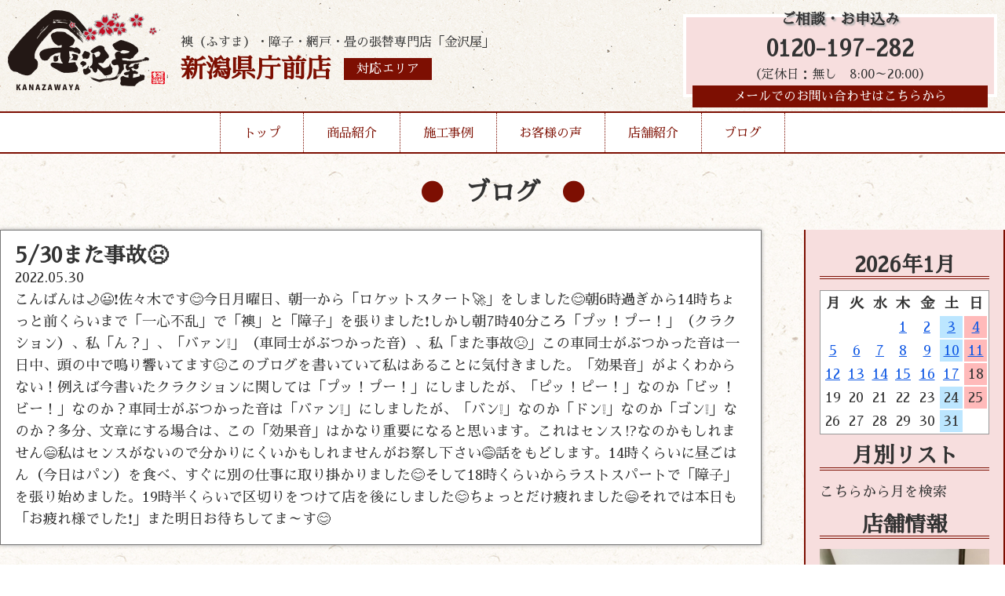

--- FILE ---
content_type: text/html; charset=UTF-8
request_url: http://kanazawaya-niigatakentyomae.com/2022/05/30/5-30%E3%81%BE%E3%81%9F%E4%BA%8B%E6%95%85%F0%9F%98%A3/
body_size: 6009
content:
<!DOCTYPE html>
<html lang="ja">

<head>
	<meta charset="UTF-8">
	<meta http-equiv="x-ua-compatible" content="ie=edge">
	<title>5/30また事故&#x1f623; &#8211; 金沢屋 新潟県庁前店</title>
	<meta name="description" content="">
	<meta name="viewport" content="width=device-width, initial-scale=1">
	<script src="https://code.jquery.com/jquery-3.3.1.min.js" integrity="sha256-FgpCb/KJQlLNfOu91ta32o/NMZxltwRo8QtmkMRdAu8=" crossorigin="anonymous"></script>
	<link rel="stylesheet" href="http://kanazawaya-niigatakentyomae.com/wp-content/themes/kanazawaya-theme/style.css" />
	<link rel="stylesheet" href="http://kanazawaya-niigatakentyomae.com/wp-content/themes/kanazawaya-theme/reset.css" />
	<link rel="stylesheet" href="http://kanazawaya-niigatakentyomae.com/wp-content/themes/kanazawaya-theme/vegas.min.css" />
	<script src="http://kanazawaya-niigatakentyomae.com/wp-content/themes/kanazawaya-theme/vegas.min.js"></script>
	<!--Google Analytics Tag-->
	<!--Google Analytics Tag End-->
	<script>
		$(window).on('load', function() {
			$('#header-nav').addClass('header-nav');
		});

	</script>
	<style>
		body {
			background: url(http://kanazawaya-niigatakentyomae.com/wp-content/themes/kanazawaya-theme/img/body-bg.jpg);
			background-repeat: repeat;
		}

	</style>
</head>

<body class="wp-singular post-template-default single single-post postid-973 single-format-standard wp-theme-kanazawaya-theme">
	<div class="header-wrap">
		<header style="background:url(http://kanazawaya-niigatakentyomae.com/wp-content/themes/kanazawaya-theme/img/header-bg.jpg);background-repeat:repeat-x;">
			<div class="inner">
				<div class="header-logo">
					<a href="http://kanazawaya-niigatakentyomae.com/">
						<h1><img src="http://kanazawaya-niigatakentyomae.com/wp-content/themes/kanazawaya-theme/img/logo.png" alt="張替本舗金沢屋"></h1>
					</a>
					<div class="header-caption">
						<p>襖（ふすま）・障子・網戸・畳の張替専門店「金沢屋」</p>
						<div class="header-caption-sep">
														<h2>新潟県庁前店</h2>
														
							<a href="http://kanazawaya-niigatakentyomae.com/store/">
								<div class="header-area">対応エリア</div>
							</a>
						</div>
					</div>
					<div class="mb-menu-btn">▼MENU▼</div>
				</div>
				<div class="mb-menu">
					<ul>
						<li><a href="http://kanazawaya-niigatakentyomae.com/">トップ</a></li>
						<li><a href="http://kanazawaya-niigatakentyomae.com/menu/">商品紹介</a></li>
						<li><a href="http://kanazawaya-niigatakentyomae.com/works/">施工事例</a></li>
						<li><a href="http://kanazawaya-niigatakentyomae.com/voice/">お客様の声</a></li>
						<li><a href="http://kanazawaya-niigatakentyomae.com/store/">店舗紹介</a></li>
						<li><a href="http://kanazawaya-niigatakentyomae.com/blog/">ブログ</a></li>
						<li><a href="http://kanazawaya-niigatakentyomae.com/info/">お問い合わせ</a></li>
					</ul>
				</div>
				<div class="header-cv">
					<h3>ご相談・お申込み</h3>
										<a href="tel:0120-197-282">0120-197-282</a>
					<p>（定休日：無し　8:00～20:00）</p>
										<a class="header-mail-link" href="http://kanazawaya-niigatakentyomae.com/info/">メールでのお問い合わせはこちらから</a>
				</div>
			</div>
		</header>
		<nav id="header-nav">
			<ul>
				<li><a href="http://kanazawaya-niigatakentyomae.com/">トップ</a></li>
				<li class="drop01-btn"><a href="http://kanazawaya-niigatakentyomae.com/menu/">商品紹介</a></li>
				<li><a href="http://kanazawaya-niigatakentyomae.com/works/">施工事例</a></li>
				<li><a href="http://kanazawaya-niigatakentyomae.com/voice/">お客様の声</a></li>
				<li><a href="http://kanazawaya-niigatakentyomae.com/store/">店舗紹介</a></li>
				<li><a href="http://kanazawaya-niigatakentyomae.com/blog/">ブログ</a></li>
			</ul>
			<span id="slide-line"></span>
		</nav>
		<ul class="drop01">
			<a href="http://kanazawaya-niigatakentyomae.com/menu#fusuma">
				<li>
					<img src="http://kanazawaya-niigatakentyomae.com/wp-content/themes/kanazawaya-theme/img/header-menu-fusuma.jpg" alt="襖">
					<h3>襖</h3>
					<p>多数の柄を取り揃え、経験豊富な職人が、お客様のご希望に沿ったご提案を致します。</p>
				</li>
			</a>
			<a href="http://kanazawaya-niigatakentyomae.com/menu#shouji">
				<li>
					<img src="http://kanazawaya-niigatakentyomae.com/wp-content/themes/kanazawaya-theme/img/header-menu-shouji.jpg" alt="障子">
					<h3>障子</h3>
					<p>普通紙から強化紙、金沢屋オリジナルの障子紙まで、幅広く取り揃えております。</p>
				</li>
			</a>
			<a href="http://kanazawaya-niigatakentyomae.com/menu#amido">
				<li>
					<img src="http://kanazawaya-niigatakentyomae.com/wp-content/themes/kanazawaya-theme/img/header-menu-amido.jpg" alt="網戸">
					<h3>網戸</h3>
					<p>「穴が空いて虫が入る」「埃で詰まってしまった」網戸を張替えて気持ちのいい風を通しませんか？</p>
				</li>
			</a>
			<a href="http://kanazawaya-niigatakentyomae.com/menu#tatami">
				<li>
					<img src="http://kanazawaya-niigatakentyomae.com/wp-content/themes/kanazawaya-theme/img/header-menu-tatami.jpg" alt="畳">
					<h3>畳</h3>
					<p>畳を変えるだけで部屋が明るく、さらに、い草の香りに日々癒されます。</p>
				</li>
			</a>
			<a href="http://kanazawaya-niigatakentyomae.com/menu#reform">
				<li>
					<img src="http://kanazawaya-niigatakentyomae.com/wp-content/themes/kanazawaya-theme/img/header-menu-reform.jpg" alt="その他リフォーム">
					<h3>その他リフォーム</h3>
					<p>水まわりのリフォームや、壁紙の張替えなど、おうちに関することならお任せください！</p>
				</li>
			</a>
		</ul>
	</div>

<div id="blog-page">
<h2 class="page-title">ブログ</h2>
	<div class="inner">
		<main>
					<article class="single-article">
				<h1>5/30また事故&#x1f623;</h1>
				 <time datetime="2022-05-30">2022.05.30</time>
  <p>
<p>こんばんは&#x1f319;&#x1f603;&#x2757;佐々木です&#x1f60a;今日月曜日、朝一から「ロケットスタート&#x1f680;」をしました&#x1f60a;朝6時過ぎから14時ちょっと前くらいまで「一心不乱」で「襖」と「障子」を張りました&#x2757;しかし朝7時40分ころ「プッ！プー！」（クラクション）、私「ん？」、「バァン&#x2755;」（車同士がぶつかった音）、私「また事故&#x1f623;」この車同士がぶつかった音は一日中、頭の中で鳴り響いてます&#x1f623;このブログを書いていて私はあることに気付きました。「効果音」がよくわからない！例えば今書いたクラクションに関しては「プッ！プー！」にしましたが、「ピッ！ピー！」なのか「ビッ！ビー！」なのか？車同士がぶつかった音は「バァン&#x2755;」にしましたが、「バン&#x2755;」なのか「ドン&#x2755;」なのか「ゴン&#x2755;」なのか？多分、文章にする場合は、この「効果音」はかなり重要になると思います。これはセンス&#x2049;&#xfe0f;なのかもしれません&#x1f604;私はセンスがないので分かりにくいかもしれませんがお察し下さい&#x1f605;話をもどします。14時くらいに昼ごはん（今日はパン）を食べ、すぐに別の仕事に取り掛かりました&#x1f60a;そして18時くらいからラストスパートで「障子」を張り始めました。19時半くらいで区切りをつけて店を後にしました&#x1f60a;ちょっとだけ疲れました&#x1f604;それでは本日も「お疲れ様でした&#x2757;」また明日お待ちしてま～す&#x1f60a;</p>
</p>
			</article>
		</main>
		<aside>
			
<!--<p>Post Calendar original built-in v2.2</p>-->
<table id="wp-calendar">
<h2>2026年1月</h2>
<thead><tr><th scope="col" title="月">月</th><th scope="col" title="火">火</th><th scope="col" title="水">水</th><th scope="col" title="木">木</th><th scope="col" title="金">金</th><th class="doyou" scope="col" title="土">土</th><th class="nitiyou" scope="col" title="日">日</th></tr></thead>
<tr><td colspan=3>&nbsp;</td><td><a href="http://kanazawaya-niigatakentyomae.com?m=20260101" title="R8、1/1謹賀新年&#x1f38d;">1</a></td><td><a href="http://kanazawaya-niigatakentyomae.com?m=20260102" title="1/2観たいテレビがあまりない&#x1f605;">2</a></td><td class="doyou"><a href="http://kanazawaya-niigatakentyomae.com?m=20260103" title="1/3白か黄か&#x1f60a;">3</a></td><td class="nitiyou"><a href="http://kanazawaya-niigatakentyomae.com?m=20260104" title="1/4確かに心配になる&#x1f605;">4</a></td></tr>
<tr><td><a href="http://kanazawaya-niigatakentyomae.com?m=20260105" title="1/5スタート！">5</a></td><td><a href="http://kanazawaya-niigatakentyomae.com?m=20260106" title="1/6耳掃除&#x1f442;">6</a></td><td><a href="http://kanazawaya-niigatakentyomae.com?m=20260107" title="1/7四日間我慢継続中&#x1f61f;">7</a></td><td><a href="http://kanazawaya-niigatakentyomae.com?m=20260108" title="1/8自分に勝てない&#x270c;&#xfe0f;">8</a></td><td><a href="http://kanazawaya-niigatakentyomae.com?m=20260109" title="1/9その効果とは！（自分に勝てない&#x270c;&#xfe0f;）">9</a></td><td class="doyou"><a href="http://kanazawaya-niigatakentyomae.com?m=20260110" title="1/10こんないい天気なのに&#x1f60a;">10</a></td><td class="nitiyou"><a href="http://kanazawaya-niigatakentyomae.com?m=20260111" title="1/11見つけた！買った！（買ってもらった）">11</a></td></tr>
<tr><td><a href="http://kanazawaya-niigatakentyomae.com?m=20260112" title="1/12いっぱい寝た&#x1f62a;&#x1f4a4;">12</a></td><td><a href="http://kanazawaya-niigatakentyomae.com?m=20260113" title="1/13風のバッキャロー&#x1f62d;">13</a></td><td><a href="http://kanazawaya-niigatakentyomae.com?m=20260114" title="1/14&#x1f62d;全取っ替え&#x1f62d;（今まで有り難う）">14</a></td><td><a href="http://kanazawaya-niigatakentyomae.com?m=20260115" title="1/15眼鏡&#x1f453;は大変&#x1f613;">15</a></td><td><a href="http://kanazawaya-niigatakentyomae.com?m=20260116" title="1/16どうやってとかすの？">16</a></td><td id="today"><a href="http://kanazawaya-niigatakentyomae.com?m=20260117" title="1/17ある意味贅沢な悩み&#x263a;&#xfe0f;">17</a></td><td class="nitiyou">18</td></tr>
<tr><td>19</td><td>20</td><td>21</td><td>22</td><td>23</td><td class="doyou">24</td><td class="nitiyou">25</td></tr>
<tr><td>26</td><td>27</td><td>28</td><td>29</td><td>30</td><td class="doyou">31</td><td colspan=1>&nbsp;</td></tr>
</tbody></table>
<h2 class="widgettitle">月別リスト</h2>
<select name="archive-dropdown" onchange='document.location.href=this.options[this.selectedIndex].value;'><option value="">こちらから月を検索</option>
<option value="http://kanazawaya-niigatakentyomae.com?m=202601">2026/1 &nbsp;(17)</option>
<option value="http://kanazawaya-niigatakentyomae.com?m=202512">2025/12 &nbsp;(31)</option>
<option value="http://kanazawaya-niigatakentyomae.com?m=202511">2025/11 &nbsp;(30)</option>
<option value="http://kanazawaya-niigatakentyomae.com?m=202510">2025/10 &nbsp;(31)</option>
<option value="http://kanazawaya-niigatakentyomae.com?m=202509">2025/9 &nbsp;(30)</option>
<option value="http://kanazawaya-niigatakentyomae.com?m=202508">2025/8 &nbsp;(31)</option>
<option value="http://kanazawaya-niigatakentyomae.com?m=202507">2025/7 &nbsp;(31)</option>
<option value="http://kanazawaya-niigatakentyomae.com?m=202506">2025/6 &nbsp;(30)</option>
<option value="http://kanazawaya-niigatakentyomae.com?m=202505">2025/5 &nbsp;(31)</option>
<option value="http://kanazawaya-niigatakentyomae.com?m=202504">2025/4 &nbsp;(30)</option>
<option value="http://kanazawaya-niigatakentyomae.com?m=202503">2025/3 &nbsp;(31)</option>
<option value="http://kanazawaya-niigatakentyomae.com?m=202502">2025/2 &nbsp;(28)</option>
<option value="http://kanazawaya-niigatakentyomae.com?m=202501">2025/1 &nbsp;(31)</option>
<option value="http://kanazawaya-niigatakentyomae.com?m=202412">2024/12 &nbsp;(31)</option>
<option value="http://kanazawaya-niigatakentyomae.com?m=202411">2024/11 &nbsp;(30)</option>
<option value="http://kanazawaya-niigatakentyomae.com?m=202410">2024/10 &nbsp;(31)</option>
<option value="http://kanazawaya-niigatakentyomae.com?m=202409">2024/9 &nbsp;(30)</option>
<option value="http://kanazawaya-niigatakentyomae.com?m=202408">2024/8 &nbsp;(30)</option>
<option value="http://kanazawaya-niigatakentyomae.com?m=202407">2024/7 &nbsp;(31)</option>
<option value="http://kanazawaya-niigatakentyomae.com?m=202406">2024/6 &nbsp;(30)</option>
<option value="http://kanazawaya-niigatakentyomae.com?m=202405">2024/5 &nbsp;(31)</option>
<option value="http://kanazawaya-niigatakentyomae.com?m=202404">2024/4 &nbsp;(30)</option>
<option value="http://kanazawaya-niigatakentyomae.com?m=202403">2024/3 &nbsp;(31)</option>
<option value="http://kanazawaya-niigatakentyomae.com?m=202402">2024/2 &nbsp;(29)</option>
<option value="http://kanazawaya-niigatakentyomae.com?m=202401">2024/1 &nbsp;(31)</option>
<option value="http://kanazawaya-niigatakentyomae.com?m=202312">2023/12 &nbsp;(31)</option>
<option value="http://kanazawaya-niigatakentyomae.com?m=202311">2023/11 &nbsp;(30)</option>
<option value="http://kanazawaya-niigatakentyomae.com?m=202310">2023/10 &nbsp;(31)</option>
<option value="http://kanazawaya-niigatakentyomae.com?m=202309">2023/9 &nbsp;(30)</option>
<option value="http://kanazawaya-niigatakentyomae.com?m=202308">2023/8 &nbsp;(31)</option>
<option value="http://kanazawaya-niigatakentyomae.com?m=202307">2023/7 &nbsp;(31)</option>
<option value="http://kanazawaya-niigatakentyomae.com?m=202306">2023/6 &nbsp;(30)</option>
<option value="http://kanazawaya-niigatakentyomae.com?m=202305">2023/5 &nbsp;(31)</option>
<option value="http://kanazawaya-niigatakentyomae.com?m=202304">2023/4 &nbsp;(30)</option>
<option value="http://kanazawaya-niigatakentyomae.com?m=202303">2023/3 &nbsp;(31)</option>
<option value="http://kanazawaya-niigatakentyomae.com?m=202302">2023/2 &nbsp;(28)</option>
<option value="http://kanazawaya-niigatakentyomae.com?m=202301">2023/1 &nbsp;(31)</option>
<option value="http://kanazawaya-niigatakentyomae.com?m=202212">2022/12 &nbsp;(31)</option>
<option value="http://kanazawaya-niigatakentyomae.com?m=202211">2022/11 &nbsp;(30)</option>
<option value="http://kanazawaya-niigatakentyomae.com?m=202210">2022/10 &nbsp;(31)</option>
<option value="http://kanazawaya-niigatakentyomae.com?m=202209">2022/9 &nbsp;(30)</option>
<option value="http://kanazawaya-niigatakentyomae.com?m=202208">2022/8 &nbsp;(31)</option>
<option value="http://kanazawaya-niigatakentyomae.com?m=202207">2022/7 &nbsp;(31)</option>
<option value="http://kanazawaya-niigatakentyomae.com?m=202206">2022/6 &nbsp;(30)</option>
<option value="http://kanazawaya-niigatakentyomae.com?m=202205">2022/5 &nbsp;(31)</option>
<option value="http://kanazawaya-niigatakentyomae.com?m=202204">2022/4 &nbsp;(30)</option>
<option value="http://kanazawaya-niigatakentyomae.com?m=202203">2022/3 &nbsp;(31)</option>
<option value="http://kanazawaya-niigatakentyomae.com?m=202202">2022/2 &nbsp;(28)</option>
<option value="http://kanazawaya-niigatakentyomae.com?m=202201">2022/1 &nbsp;(31)</option>
<option value="http://kanazawaya-niigatakentyomae.com?m=202112">2021/12 &nbsp;(31)</option>
<option value="http://kanazawaya-niigatakentyomae.com?m=202111">2021/11 &nbsp;(31)</option>
<option value="http://kanazawaya-niigatakentyomae.com?m=202110">2021/10 &nbsp;(33)</option>
<option value="http://kanazawaya-niigatakentyomae.com?m=202109">2021/9 &nbsp;(30)</option>
<option value="http://kanazawaya-niigatakentyomae.com?m=202108">2021/8 &nbsp;(21)</option>
</select>

<h2>店舗情報</h2>
<img width="1920" height="2560" src="http://kanazawaya-niigatakentyomae.com/wp-content/uploads/2021/12/DSC_0052-scaled.jpg" class="attachment-full size-full" alt="" decoding="async" loading="lazy" srcset="http://kanazawaya-niigatakentyomae.com/wp-content/uploads/2021/12/DSC_0052-scaled.jpg 1920w, http://kanazawaya-niigatakentyomae.com/wp-content/uploads/2021/12/DSC_0052-225x300.jpg 225w, http://kanazawaya-niigatakentyomae.com/wp-content/uploads/2021/12/DSC_0052-768x1024.jpg 768w, http://kanazawaya-niigatakentyomae.com/wp-content/uploads/2021/12/DSC_0052-1152x1536.jpg 1152w, http://kanazawaya-niigatakentyomae.com/wp-content/uploads/2021/12/DSC_0052-1536x2048.jpg 1536w" sizes="auto, (max-width: 1920px) 100vw, 1920px" /><h3>新潟県庁前店</h3>
<p>新潟県新潟市中央区鳥屋野4丁目1番9号</p>

		</aside>
	</div>
</div>

<section id="top-infomation">
	<div class="inner">
			<div class="left">
			<img src="http://kanazawaya-niigatakentyomae.com/wp-content/themes/kanazawaya-theme/img/logo.png" alt="張替本舗金沢屋">
			<p>新潟県庁前店</p>
			<a class="area-link" href="http://kanazawaya-niigatakentyomae.com/store/">対応エリア</a>
		</div>
		<div class="right">
			<h2>お見積もり・出張は無料！</h2>
			<div class="top-info-cv">
				<div class="tel-link">
					<h3>お電話でのお問い合わせ</h3>
					<a href="tel:0120-197-282">0120-197-282</a>
					<p>（定休日：無し　8:00～20:00）</p>
				</div>
				<a href="http://kanazawaya-niigatakentyomae.com/info/">
					<div class="mail-link" style="background:url(http://kanazawaya-niigatakentyomae.com/wp-content/themes/kanazawaya-theme/img/top-info-mail-bg.jpg)center no-repeat;">
						<h3>当サイトメールフォームからの<br>お問い合わせはこちらから</h3>
					</div>
				</a>
			</div>

		</div>
			</div>
</section>
	<footer>
		<div class="inner">
			<ul>
				<li><a href="https://d-kanazawaya.com/about/">金沢屋とは</a></li>
				<li><a href="https://d-kanazawaya.com/faq/">よくある質問</a></li>
				<li><a href="https://uchisuke.com/">会社概要</a></li>
				<li><a href="https://d-kanazawaya.com/area/">その他対応地域一覧</a></li>
			</ul>
			<p>Copyright (c) 2026 Kanazawaya, All rights reserved.</p>
		</div>
	</footer>
	<script>
		currentItem = $(".current-item");
		if (currentItem[0]) {
			currentItem.css({
				"width": currentItem.width(),
				"left": currentItem.position().left
			});
		}
		$("#header-nav li").hover(
			function() {
				$("#slide-line").css({
					"width": $(this).width(),
					"left": $(this).position().left
				});
			},
			function() {
				if (currentItem[0]) {
					$("#slide-line").css({
						"width": currentItem.width(),
						"left": currentItem.position().left
					});
				}
				else {
					$("#slide-line").width(0);
				}
			}
		);
		$(function() {
			$(".mb-menu-btn").click(function() {
				$(".mb-menu").slideToggle(); 
				$(".mb-menu").toggleClass('show');
			});
		});
		$(function() {
			$(".drop01-btn").hover(function() {
				$(".drop01").addClass('show');

			}).mouseout(function() {
				setTimeout(function(){
				$('.drop01').removeClass('show');
				},500);
			});
		});
		$(function() {
    $('#vegas').vegas({
        slides: [
            { src: 'http://kanazawaya-niigatakentyomae.com/wp-content/themes/kanazawaya-theme/img/f-view-back01.jpg' },
            { src: 'http://kanazawaya-niigatakentyomae.com/wp-content/themes/kanazawaya-theme/img/f-view-back02.jpg' },
			{ src: 'http://kanazawaya-niigatakentyomae.com/wp-content/themes/kanazawaya-theme/img/f-view-back03.jpg' }
        ],
        transition: 'fade', //スライドを遷移させる際のアニメーション
        transitionDuration: 2000, //スライドの遷移アニメーションの時間
        delay: 5000, //スライド切り替え時の遅延時間
        animation: 'random', //スライド表示中のアニメーション
        animationDuration: 10000, //スライド表示中のアニメーションの時間
    });
});
		function init() {
	// スクロールして何ピクセルでアニメーションさせるか
	var px_change	= 50;

	// スクロールのイベントハンドラを登録
	window.addEventListener('scroll', function(e){
		// 変化するポイントまでスクロールしたらクラスを追加
		if ( $(window).scrollTop() > px_change ) {
			$("header").addClass("small");

		// 変化するポイント以前であればクラスを削除
		} else if ( $("header").hasClass("small") ) {
			$("header").removeClass("small");
		}
	});
}
window.onload = init();

	</script>
	</body>